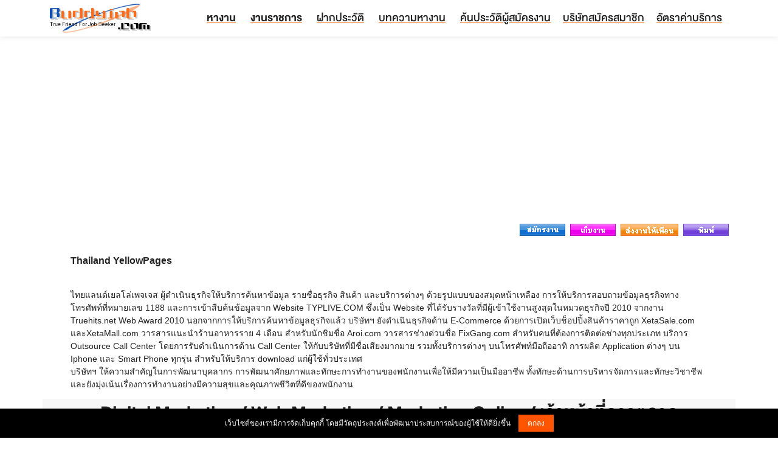

--- FILE ---
content_type: text/html; charset=UTF-8
request_url: https://www.buddyjob.com/job230817/
body_size: 5630
content:
<!DOCTYPE HTML>
<html dir="ltr" lang="th" prefix="og: https://ogp.me/ns#">
<head>
<meta http-equiv="Content-Language" content="th" />
<meta http-equiv="Content-Type" content="text/html; charset=UTF-8" />
<meta charset="UTF-8" />
<meta name="viewport" content="width=device-width, initial-scale=1.0" />
<meta property="og:locale" content="th_TH" />
<title>สมัครงาน Digital Marketing / Web Marketing / Marketing Online / เจ้าหน้าที่การตลาด บริษัท Thailand YellowPages </title>
<meta name="description" content="Digital Marketing / Web Marketing / Marketing Online / เจ้าหน้าที่การตลาด หางาน Thailand YellowPages 1. บริหารจัดการ และเสนอแนวคิดเพื่อพัฒนาระบบ e commerce2. วางแผนส่งเสริมการขายที่เกี่ยวข้องกับงานที่รับผิดชอบ และจัดสรรงบประมาณได้อย่างเหมาะสม3. ตรวจสอบความเป็นไปของคู่แข่งธุรกิจ เช่น รายละเอียดสินค้าและโปรโมชั่น เป็นต้น4. ติดตามผลและรายงานความเคลื่อนไหวต่างๆ ที่เกี่ยวกับเว็บไซต์5. สรุปผลการดำเนินงาน และวิเคราะห์แนวโน้ม เพื่อทำแผนการตลาด6. งานอื่นๆที่ได้รับมอบหมาย" />
<meta name="keywords" content="Digital Marketing / Web Marketing / Marketing Online / เจ้าหน้าที่การตลาด,Digital,Marketing,/,Web,Marketing,/,Marketing,Online,/,เจ้าหน้าที่การตลาด,Thailand YellowPages,หางานDigital,หางานMarketing,หางาน/,หางานWeb,หางานMarketing,หางาน/,หางานMarketing,หางานOnline,หางาน/,หางานเจ้าหน้าที่การตลาด,สมัครงานDigital,สมัครงานMarketing,สมัครงาน/,สมัครงานWeb,สมัครงานMarketing,สมัครงาน/,สมัครงานMarketing,สมัครงานOnline,สมัครงาน/,สมัครงานเจ้าหน้าที่การตลาด,งานDigital,งานMarketing,งาน/,งานWeb,งานMarketing,งาน/,งานMarketing,งานOnline,งาน/,งานเจ้าหน้าที่การตลาด" />
<meta name="robots" content="index,follow" />
<link href="https://www.buddyjob.com/style.css" rel="stylesheet" type="text/css" />
<script type="text/javascript" src="https://www.buddyjob.com/js/script.js"></script>
<script src="https://www.buddyjob.com/cookie-notice-master/src/cookie.notice.js" charset="utf-8"></script>
<link rel="shortcut icon" href="https://www.buddyjob.com/favicon.ico">
<link rel="stylesheet" href="https://www.buddyjob.com/style/css/font-awesome.css">
<link rel="stylesheet" href="https://www.buddyjob.com/style/css/bootstrap.css">
<link rel="stylesheet" href="https://www.buddyjob.com/style/css/style.css">
<script src="https://www.buddyjob.com/style/js/jquery.js"></script>
<script src="https://www.buddyjob.com/style/js/bootstrap.js"></script>
<script src="https://www.buddyjob.com/style/js/main.js"></script>
<meta name="google-adsense-account" content="ca-pub-8651437743274361">
</head>
<body>
<header class="header-area main-header" style="margin-bottom:20px;"><div class="container"><div class="row">
<div class="col-lg-2"><div class="logo-area"><a href="https://www.buddyjob.com/"><img src="https://www.buddyjob.com/images/head/logo.jpg" height="50" alt="logo"></a></div></div>
<div class="col-lg-10">
<div class="custom-navbar"><span></span><span></span><span></span></div>
<div class="main-menu">
<ul>
<li><a href="https://www.buddyjob.com/"><strong>หางาน</strong></a></li>
<li><a href="https://www.buddyjob.com/gov/"><strong>งานราชการ</strong></a></li>
<li><a href="https://www.buddyjob.com/resume_register/">ฝากประวัติ</a></li>
<li><a href="https://www.buddyjob.com/article/">บทความหางาน</a></li>
<li><a href="https://www.buddyjob.com/resume/">ค้นประวัติผู้สมัครงาน</a></li><li><a href="https://www.buddyjob.com/company_register/">บริษัทสมัครสมาชิก</a></li><li><a href="https://www.buddyjob.com/price/">อัตราค่าบริการ</a></li></ul>
</div>
</div></div></div>
</header>
<div class="container">
<!-- BuddyJob.Auto -->
<script async src="https://pagead2.googlesyndication.com/pagead/js/adsbygoogle.js?client=ca-pub-8651437743274361" crossorigin="anonymous"></script>
<ins style="display:block;width:100%;height:280px !important;min-height:280px !important;" class="adsbygoogle" data-ad-client="ca-pub-8651437743274361" data-ad-slot="2369475056" data-ad-format="auto" data-full-width-responsive="true"></ins>
<script>(adsbygoogle = window.adsbygoogle || []).push({});</script>
</div>
<div class="container"><div class="row">

<table width="100%" border="0" cellpadding="0" cellspacing="0" align="center"><tr>
<td height="36" width="99%" align="right">
<a href="/job_apply.php?jid=230817" target="_blank"><img src="/pic/button/1.jpg" border="0" /></a>&nbsp;
<a href="/resume_job.php?jid=230817" target="_blank"><img src="/pic/button/3.jpg" border="0" /></a>&nbsp;
<a href="/jobpost-230817" target="_blank"><img src="/pic/button/4.jpg" border="0" /></a>&nbsp;
<a href="/jobprint230817/" target="_blank"><img src="/pic/button/5.jpg" border="0" /></a>
</td><td width="1%"></td>
</tr></table>

<table width="92%" border="0" cellpadding="0" cellspacing="0" align="center"><tr><td>
<br /><font size="3"><strong>Thailand YellowPages</strong></font><br /><p class="h5"></p>
 	<br />
ไทยแลนด์เยลโล่เพจเจส ผู้ดำเนินธุรกิจให้บริการค้นหาข้อมูล รายชื่อธุรกิจ สินค้า และบริการต่างๆ ด้วยรูปแบบของสมุดหน้าเหลือง การให้บริการสอบถามข้อมูลธุรกิจทางโทรศัพท์ที่หมายเลข 1188 และการเข้าสืบค้นข้อมูลจาก Website TYPLIVE.COM ซึ่งเป็น Website ที่ได้รับรางวัลที่มีผู้เข้าใช้งานสูงสุดในหมวดธุรกิจปี 2010 จากงาน Truehits.net Web Award 2010 นอกจากการให้บริการค้นหาข้อมูลธุรกิจแล้ว บริษัทฯ ยังดำเนินธุรกิจด้าน E-Commerce ด้วยการเปิดเว็บช็อปปิ้งสินค้าราคาถูก XetaSale.com และXetaMall.com วารสารแนะนำร้านอาหารราย 4 เดือน สำหรับนักชิมชื่อ Aroi.com วารสารช่างด่วนชื่อ FixGang.com สำหรับคนที่ต้องการติดต่อช่างทุกประเภท บริการ Outsource Call Center โดยการรับดำเนินการด้าน Call Center ให้กับบริษัทที่มีชื่อเสียงมากมาย รวมทั้งบริการต่างๆ บนโทรศัพท์มือถืออาทิ การผลิต Application ต่างๆ บน Iphone และ Smart Phone ทุกรุ่น สำหรับให้บริการ download แก่ผู้ใช้ทั่วประเทศ<br />
บริษัทฯ ให้ความสำคัญในการพัฒนาบุคลากร การพัฒนาศักยภาพและทักษะการทำงานของพนักงานเพื่อให้มีความเป็นมืออาชีพ ทั้งทักษะด้านการบริหารจัดการและทักษะวิชาชีพ และยังมุ่งเน้นเรื่องการทำงานอย่างมีความสุขและคุณภาพชีวิตที่ดีของพนักงาน <br /><p class="h5"></p>
</td></tr></table>

<br /><br>

<div class="col-lg-12 section-title">Digital Marketing / Web Marketing / Marketing Online / เจ้าหน้าที่การตลาด</div>

<table width="100%" border="0" cellpadding="15" cellspacing="0" align="center"><tr><td>
<font color="#000000"><b>รายละเอียดงาน</b></font><br /><font color="#000000"> 1. บริหารจัดการ และเสนอแนวคิดเพื่อพัฒนาระบบ e-commerce<br />
2. วางแผนส่งเสริมการขายที่เกี่ยวข้องกับงานที่รับผิดชอบ และจัดสรร<br />
งบประมาณได้อย่างเหมาะสม<br />
3. ตรวจสอบความเป็นไปของคู่แข่งธุรกิจ เช่น รายละเอียดสินค้า<br />
และโปรโมชั่น เป็นต้น<br />
4. ติดตามผลและรายงานความเคลื่อนไหวต่างๆ ที่เกี่ยวกับเว็บไซต์<br />
5. สรุปผลการดำเนินงาน และวิเคราะห์แนวโน้ม เพื่อทำแผนการตลาด<br />
6. งานอื่นๆที่ได้รับมอบหมาย</font><br /><p class="h5"></p><p class="h5"></p><font color="#000000"><b>จังหวัด</b></font> <font color="#000000">กรุงเทพมหานคร</font><br /><p class="h5"></p><p class="h5"></p><font color="#000000"><b>อัตราที่รับ</b></font><font color="#000000"> 2</font><font color="#000000"> อัตรา</font><br /><p class="h5"></p><p class="h5"></p><font color="#000000"><b>เงินเดือน</b></font><font color="#000000"> ไม่ระบุ</font><font color="#000000"> บาท</font><br /><p class="h5"></p><p class="h5"></p><font color="#000000"><b>คุณสมบัติผู้สมัคร</b></font><br />
<font color="#000000"> 
<font color="#000000">1.</font> ไม่จำกัดเพศ / อายุไม่เกิน 30 ปี<br /><font color="#000000">2.</font> จบการศึกษาสาขาใดก็ได้ (ถ้าจบการตลาด, online marketing, หรือด้าน IT จะได้รับการพิจารณาเป็นพิเศษ)<br /><font color="#000000">3.</font> มีประสบการณ์ตรงทางด้านการตลาดออนไลน์ หรืองานที่เกี่ยวข้อง อย่างน้อย 2 ปี<br /><font color="#000000">4.</font> มีความรู้เกี่ยวกับการใช้งาน Search Engine เป็นอย่างดี<br /><font color="#000000">5.</font> มีความเข้าใจระบบ e-commerce และระบบการซื้อขาย/แลกเปลี่ยน สินค้าผ่านช่องทางออนไลน์ (จะได้รับพิจารณาเป็นพิเศษ)<br /><font color="#000000">6.</font>  มีความรู้ความเข้าใจเกี่ยวกับ Online Advertising และข้อดีข้อเสีย ของแต่ละประเภท<br /><font color="#000000">7.</font> สามารถใช้ภาษาอังกฤษในการทำงานได้<br /><font color="#000000">8.</font> มีความคิดริเริ่มสร้างสรรค์ และสามารถทำงานเป็นทีมได้ดี<br /><font color="#000000">9.</font> มีความสามารถในการใช้โปรแกรมคอมพิวเตอร์พื้นฐาน เช่น MS.Office (โดยเฉพาะ Powerpoint)<br /><font color="#000000">10.</font> สามารถเรียบเรียงความคิดและนำเสนอในรูปแบบของ Presentation ได้ รู้จัก / ใช้งาน Social Media เช่น Facebook, Twitter, Blog เป็นต้น สามารถทำงานล่วงเวลาหรือทำงานในวันหยุดได้ (บางครั้ง)</font>
<br /><p class="h5"></p><p class="h5"></p>
<font color="#000000"><b>ติดต่อ</b></font><br /><font color="#000000">ฝ่ายทรัพยากรบุคคล ชั้น 27</font><br /><p class="h5"></p><p class="h5"></p><font color="#000000"><b>สวัสดิการ</b></font><br /><font color="#000000">พนักงานประจำ)<br />
1. บริษัทมีห้องพยาบาลพร้อมพยาบาลประจำสำหรับการรักษาเบื้องต้นโดยไม่เสียค่าใช้จ่าย<br />
2. ทุนการศึกษาบุตร ทุนละ 6,000 บาท/ปี<br />
3. การซื้อโทรศัพท์มือถือ และ สิทธิ์การใช้ Promotion ในราคาพนักงาน<br />
4. เป็นสมาชิกสหกรณ์ออมทรัพย์ ตามเงื่อนไขบริษัท<br />
5. ตรวจร่างกายประจำปี<br />
6. งานเลี้ยงสังสรรค์ปีใหม่ และ งานเลี้ยงต่างๆ<br />
7. ประกันชีวิตและประกันอุบัติเหตุ<br />
8. ประกันสุขภาพ<br />
9. กองทุนสำรองเลี้ยงชีพ<br />
10. เงินเกษียณ<br />
11. เงินช่วยเหลือต่างๆ<br />
12. พักร้อนเริ่มต้น 10 วัน/ปี<br />
13. โบนัสประจำปี</font><br /><p class="h5"></p><p class="h5"></p><font color="#000000"><b>วิธีการสมัคร</b></font><br /><font color="#000000">สมัครด้วยตนเองได้ที่ บริษัท เทเลอินโฟ มีเดีย จำกัด (มหาชน)<br />
**สมัครด้วยตนเอง ทุกวันจันทร์ - ศุกร์ 8.30-17.30 น. (เว้นวันหยุดราชการ)</font><br /><p class="h5"></p><p class="h5"></p><h2>Thailand YellowPages</h2><br />
<font color="#000000">1126/2 อาคารวานิช 2 ชั้น 27 ถ.เพชรบุรีตัดใหม่  แขวงมักกะสัน  เขตราชเทวี  กรุงเทพมหานคร&nbsp;10400 <br />
Tel: 02-262-8888 # 8328 , 8329 สาขาโคราช 044-253-098 สาขาขอนแก่น 043-245-234  Fax: 02-262-8327  <br />WebSite: <a href="http://www.yellowpages.co.th" target="_blank" rel="nofollow"><font color="#000000">www.yellowpages.co.th</font></a></font><br /><p class="h5"></p><p class="h5"></p>

</td></tr></table>




<br />

<div class="col-lg-12 section-title"><a href="/company271412/" target="_blank">Thailand YellowPages</a></div>


<table width="92%" border="0" cellpadding="5" cellspacing="1" align="center" bgcolor="#DDDDDD">
<tr><td bgcolor='#FFFFFF'><a href='/company271412/' target='_blank'>Thailand YellowPages</a> &gt; <a href='/job230812/' target='_blank'>Network Operation Center (IT Officer)</a></td></tr><tr><td bgcolor='#FFFFFF'><a href='/company271412/' target='_blank'>Thailand YellowPages</a> &gt; <a href='/job230820/' target='_blank'>เจ้าหน้าที่ส่งเสริมโปรโมชั่นบนมือถือ/Telephone Sales /Outbound Call Center สาขานครราชสีมา(เงินเดือน 9,500 บาท)</a></td></tr><tr><td bgcolor='#FFFFFF'><a href='/company271412/' target='_blank'>Thailand YellowPages</a> &gt; <a href='/job230818/' target='_blank'>CALL CENTER ENGLISH 10 อัตรา/เริ่มงาน เม.ย.57 </a></td></tr><tr><td bgcolor='#FFFFFF'><a href='/company271412/' target='_blank'>Thailand YellowPages</a> &gt; <a href='/job230819/' target='_blank'>เจ้าหน้าที่ประชาสัมพันธ์บริการเสริมบนมือถือ/Telephone Sales / Outbound Call Center สาขาขอนแก่น (เงินเดือน 9,500 บาท)</a></td></tr><tr><td bgcolor='#FFFFFF'><a href='/company271412/' target='_blank'>Thailand YellowPages</a> &gt; <a href='/job230813/' target='_blank'>Audiotex Content Officer</a></td></tr><tr><td bgcolor='#FFFFFF'><a href='/company271412/' target='_blank'>Thailand YellowPages</a> &gt; <a href='/job230814/' target='_blank'>Senior Accounting Officer / Accounting Officer (ใช้โปรแกรมบัญชี SAP)</a></td></tr><tr><td bgcolor='#FFFFFF'><a href='/company271412/' target='_blank'>Thailand YellowPages</a> &gt; <a href='/job230815/' target='_blank'>Call Center Supervisor/รับสมัครด่วน เริ่มงานได้ทันที เม.ย.57!! </a></td></tr><tr><td bgcolor='#FFFFFF'><a href='/company271412/' target='_blank'>Thailand YellowPages</a> &gt; <a href='/job247881/' target='_blank'>จนท.ประชาสัมพันธ์บริการเสริมบนมือถือ/Telephone Sales/Call Center สาขาขอนแก่น </a></td></tr><tr><td bgcolor='#FFFFFF'><a href='/company271412/' target='_blank'>Thailand YellowPages</a> &gt; <a href='/job247871/' target='_blank'>AE/Sales (พนักงานขายสื่อโฆษณา) สมัคร-สัมภาษณ์-ทราบผลทันที </a></td></tr><tr><td bgcolor='#FFFFFF'><a href='/company271412/' target='_blank'>Thailand YellowPages</a> &gt; <a href='/job247872/' target='_blank'>Sr.Account Executive ( เน้นขาย Project )</a></td></tr><tr><td bgcolor='#FFFFFF'><a href='/company271412/' target='_blank'>Thailand YellowPages</a> &gt; <a href='/job247873/' target='_blank'>Confirmation Call 10อัตรา เริ่มงานได้ทันที23พ.ค.59/ปฏิบัติงาน ประจำ รามคำแหง30 </a></td></tr><tr><td bgcolor='#FFFFFF'><a href='/company271412/' target='_blank'>Thailand YellowPages</a> &gt; <a href='/job247874/' target='_blank'>Online marketing Officer</a></td></tr><tr><td bgcolor='#FFFFFF'><a href='/company271412/' target='_blank'>Thailand YellowPages</a> &gt; <a href='/job247875/' target='_blank'>Android Developer </a></td></tr><tr><td bgcolor='#FFFFFF'><a href='/company271412/' target='_blank'>Thailand YellowPages</a> &gt; <a href='/job247876/' target='_blank'> Programmer ( BackEnd )</a></td></tr><tr><td bgcolor='#FFFFFF'><a href='/company271412/' target='_blank'>Thailand YellowPages</a> &gt; <a href='/job247877/' target='_blank'>Sr. Web Developer (PHP) / Web Developer (PHP)</a></td></tr><tr><td bgcolor='#FFFFFF'><a href='/company271412/' target='_blank'>Thailand YellowPages</a> &gt; <a href='/job247878/' target='_blank'>เจ้าหน้าที่แนะนำบริการเสริมบนมือถือ@ประจำ ซ.รามคำแหง30/เริ่มงานได้ทันที 16พ.ค.59 </a></td></tr><tr><td bgcolor='#FFFFFF'><a href='/company271412/' target='_blank'>Thailand YellowPages</a> &gt; <a href='/job247879/' target='_blank'>Call Center Supervisor (Mobile/Telecom)10 อัตรา! เริ่มงานได้ทันที 1 มิ.ย.59!!</a></td></tr><tr><td bgcolor='#FFFFFF'><a href='/company271412/' target='_blank'>Thailand YellowPages</a> &gt; <a href='/job247880/' target='_blank'>CALL CENTER-ENGLISH 10 อัตรา/สมัครพร้อมสัมภาษณ์ เริ่มงานได้ทันที23พ.ค59 </a></td></tr><tr><td bgcolor='#FFFFFF'><a href='/company271412/' target='_blank'>Thailand YellowPages</a> &gt; <a href='/job247882/' target='_blank'>Online Operation Support Officer</a></td></tr><tr><td bgcolor='#FFFFFF'><a href='/company271412/' target='_blank'>Thailand YellowPages</a> &gt; <a href='/job247883/' target='_blank'>เจ้าหน้าที่ส่งเสริมโปรโมชั่นบนมือถือ/Telephone Sales/Call Center สาขานครราชสีมา </a></td></tr><tr><td bgcolor='#FFFFFF'><a href='/company271412/' target='_blank'>Thailand YellowPages</a> &gt; <a href='/job247884/' target='_blank'>Account Executive (Online/ E-Commerce/ Web/ Banner) พนักงานขายสื่อโฆษณาออนไลน์ </a></td></tr></table>

<br /><br />
</div></div>
<br />
<div class="container">
<!-- BuddyJob.Auto -->
<script async src="https://pagead2.googlesyndication.com/pagead/js/adsbygoogle.js?client=ca-pub-8651437743274361" crossorigin="anonymous"></script>
<ins style="display:block;width:100%;height:280px !important;min-height:280px !important;" class="adsbygoogle" data-ad-client="ca-pub-8651437743274361" data-ad-slot="2369475056" data-ad-format="auto" data-full-width-responsive="true"></ins>
<script>(adsbygoogle = window.adsbygoogle || []).push({});</script>
</div>
<p class="ca-20"></p>
<div class="container mag-footer-link" style="margin-bottom:20px;">
<div class="row"><div class="col-lg-3 col-md-6 mb-3">
<a href="https://www.buddyjob.com/article/zxtfr5krsaz"><img src="https://www.buddyjob.com/article/upload/2025/07/u4fj38l1lz22-350x250.jpg"></a>
<p class="ca-20"></p>
<a href="https://www.buddyjob.com/article/zxtfr5krsaz">รู้ไหมว่าเวลาเสียใจแล้วแสดงออกออกมา บ่งบอกถึงลักษณะนิสัยของเราได้!</a>
</div>
<div class="col-lg-3 col-md-6 mb-3">
<a href="https://www.buddyjob.com/article/apc5f3rqvaa"><img src="https://www.buddyjob.com/article/upload/2025/07/f8gf2a0quujx-350x250.jpg"></a>
<p class="ca-20"></p>
<a href="https://www.buddyjob.com/article/apc5f3rqvaa">กรุณาอ่าน! เตือน! ก่อนขับขี่ถนนเส้น 118 สาย เชียงใหม่-เชียงราย เมื่อเวลาฝนตก</a>
</div>
<div class="col-lg-3 col-md-6 mb-3">
<a href="https://www.buddyjob.com/article/avobcs7hh0w"><img src="https://www.buddyjob.com/article/upload/2025/07/md23dmrkdgbt-350x250.jpg"></a>
<p class="ca-20"></p>
<a href="https://www.buddyjob.com/article/avobcs7hh0w">ห้ามพลาด!! ขนส่ง นิมนต์ 9 เกจิดัง ปลุกเสกทะเบียนสวย "การงานก้าวหน้า การค้ามั่งมี เลขดีถูกโฉลก"</a>
</div>
<div class="col-lg-3 col-md-6 mb-3">
<a href="https://www.buddyjob.com/article/w3fbdq8rks2"><img src="https://www.buddyjob.com/article/upload/2025/07/rbr3cw0q2lfd-350x250.jpg"></a>
<p class="ca-20"></p>
<a href="https://www.buddyjob.com/article/w3fbdq8rks2">สาวๆตัวเล็กฟังทางนี้!! 8 วิธีเพิ่มความสูงง่ายๆ แค่ลองทำรับรองไม่เสียใจ</a>
</div>
</div><div class="row"><div class="col-lg-3 col-md-6 mb-3">
<a href="https://www.buddyjob.com/article/2i8vf0tpq3j"><img src="https://www.buddyjob.com/article/upload/2025/07/urfyrssv3kd2-350x250.jpg"></a>
<p class="ca-20"></p>
<a href="https://www.buddyjob.com/article/2i8vf0tpq3j">ทากันแดดทุกวัน ไหงยังมีริ้วรอยอยู่อีกล่ะ ไม่อยากดูแก่!! ต้องรู้ 7 จุดบนหน้า! ที่ห้ามลืมทากันแดด</a>
</div>
<div class="col-lg-3 col-md-6 mb-3">
<a href="https://www.buddyjob.com/article/4b5mbbtxuxe"><img src="https://www.buddyjob.com/article/upload/2025/07/cmbrxqj8zsx2-350x250.jpg"></a>
<p class="ca-20"></p>
<a href="https://www.buddyjob.com/article/4b5mbbtxuxe">อยากเป็นเศรษฐีใช่ไหม มาดูเคล็ดลับเสริมดวงเศรษฐี ด้วยการเลือกธนาคารที่ถูกโฉลกกับวันเกิด</a>
</div>
<div class="col-lg-3 col-md-6 mb-3">
<a href="https://www.buddyjob.com/article/l7la6up60vm"><img src="https://www.buddyjob.com/article/upload/2025/07/d867blm3rjg8-350x250.jpg"></a>
<p class="ca-20"></p>
<a href="https://www.buddyjob.com/article/l7la6up60vm">มีเฮ!! ราศีที่งวดนี้มีเกณฑ์ถูกหวย เตรียมหาเลขเด็ดไว้รอได้เลย</a>
</div>
<div class="col-lg-3 col-md-6 mb-3">
<a href="https://www.buddyjob.com/article/anzvo4s9jwl"><img src="https://www.buddyjob.com/article/upload/2025/07/ym18hidkjwrk-350x250.jpg"></a>
<p class="ca-20"></p>
<a href="https://www.buddyjob.com/article/anzvo4s9jwl">ต้องหัดกินนะ!!! ยอดอ่อนมะม่วงหิมพานต์ กินชะลอแก่ และยับยั้งการเจริญเติบโตของเซลล์มะเร็ง</a>
</div>
</div></div>


<div class="container">
<table width="100%" border="0" cellpadding="0" cellspacing="10" bgcolor="#F5F5F5" align="center">
<tr><td height="50" align="center">
<font color="#555555">
BuddyJob.com &copy; Copyright 2004-2026 All right reserved. | <a href="https://www.buddyjob.com/agreement/" target="_blank"><font color="#555555">ข้อตกลงการใช้บริการ</font></a> | </font>
</td></tr></table>

<table width="100%" border="0" cellpadding="0" cellspacing="0" bgcolor="#777777" align="center">
<tr><td height="30" align="center">
<font color="#FFFFFF"><strong></strong></font>
</td></tr></table>
</div>
<!-- Global site tag (gtag.js) - Google Analytics -->
<script async src="https://www.googletagmanager.com/gtag/js?id=UA-37056713-2"></script>
<script>
window.dataLayer = window.dataLayer || [];
function gtag(){dataLayer.push(arguments);}
gtag('js', new Date());
gtag('config', 'UA-37056713-2');
</script>
</body></html>

--- FILE ---
content_type: text/html; charset=utf-8
request_url: https://www.google.com/recaptcha/api2/aframe
body_size: 268
content:
<!DOCTYPE HTML><html><head><meta http-equiv="content-type" content="text/html; charset=UTF-8"></head><body><script nonce="UVJUmM_Yq7XHktmoL48ArA">/** Anti-fraud and anti-abuse applications only. See google.com/recaptcha */ try{var clients={'sodar':'https://pagead2.googlesyndication.com/pagead/sodar?'};window.addEventListener("message",function(a){try{if(a.source===window.parent){var b=JSON.parse(a.data);var c=clients[b['id']];if(c){var d=document.createElement('img');d.src=c+b['params']+'&rc='+(localStorage.getItem("rc::a")?sessionStorage.getItem("rc::b"):"");window.document.body.appendChild(d);sessionStorage.setItem("rc::e",parseInt(sessionStorage.getItem("rc::e")||0)+1);localStorage.setItem("rc::h",'1768970541020');}}}catch(b){}});window.parent.postMessage("_grecaptcha_ready", "*");}catch(b){}</script></body></html>